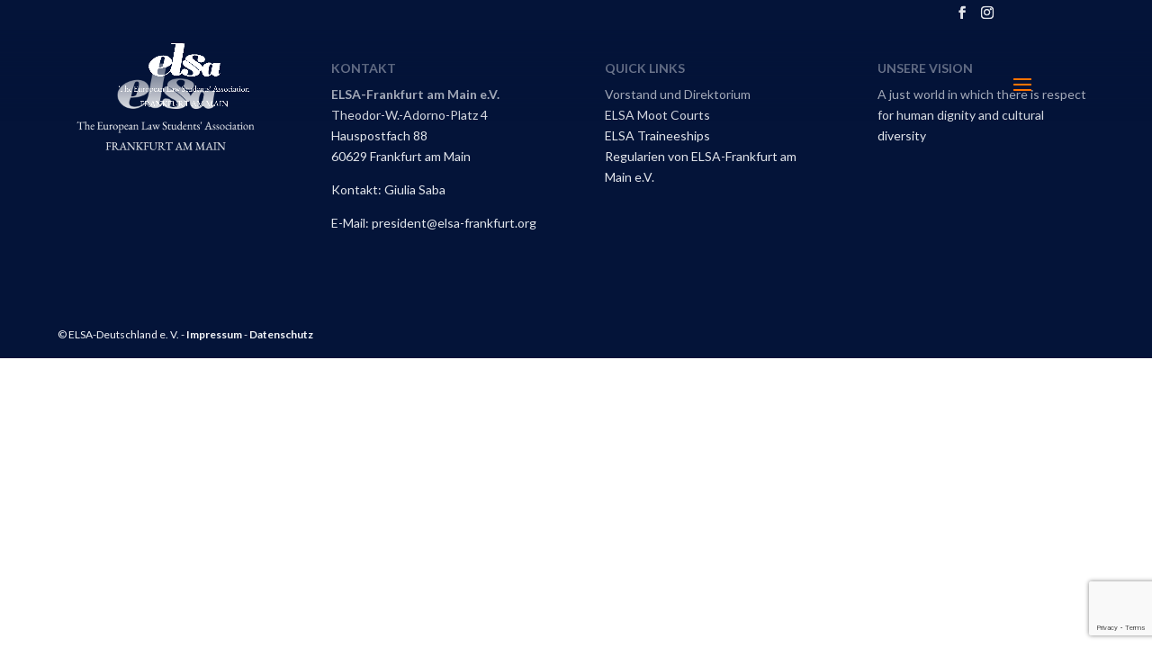

--- FILE ---
content_type: text/html; charset=utf-8
request_url: https://www.google.com/recaptcha/api2/anchor?ar=1&k=6LcSiq8ZAAAAAD88m8YZjc3V7fn4qiNUujbtfdPf&co=aHR0cHM6Ly9lbHNhLWZyYW5rZnVydC5vcmc6NDQz&hl=en&v=N67nZn4AqZkNcbeMu4prBgzg&size=invisible&anchor-ms=20000&execute-ms=30000&cb=bdjpl3hlcf3u
body_size: 48658
content:
<!DOCTYPE HTML><html dir="ltr" lang="en"><head><meta http-equiv="Content-Type" content="text/html; charset=UTF-8">
<meta http-equiv="X-UA-Compatible" content="IE=edge">
<title>reCAPTCHA</title>
<style type="text/css">
/* cyrillic-ext */
@font-face {
  font-family: 'Roboto';
  font-style: normal;
  font-weight: 400;
  font-stretch: 100%;
  src: url(//fonts.gstatic.com/s/roboto/v48/KFO7CnqEu92Fr1ME7kSn66aGLdTylUAMa3GUBHMdazTgWw.woff2) format('woff2');
  unicode-range: U+0460-052F, U+1C80-1C8A, U+20B4, U+2DE0-2DFF, U+A640-A69F, U+FE2E-FE2F;
}
/* cyrillic */
@font-face {
  font-family: 'Roboto';
  font-style: normal;
  font-weight: 400;
  font-stretch: 100%;
  src: url(//fonts.gstatic.com/s/roboto/v48/KFO7CnqEu92Fr1ME7kSn66aGLdTylUAMa3iUBHMdazTgWw.woff2) format('woff2');
  unicode-range: U+0301, U+0400-045F, U+0490-0491, U+04B0-04B1, U+2116;
}
/* greek-ext */
@font-face {
  font-family: 'Roboto';
  font-style: normal;
  font-weight: 400;
  font-stretch: 100%;
  src: url(//fonts.gstatic.com/s/roboto/v48/KFO7CnqEu92Fr1ME7kSn66aGLdTylUAMa3CUBHMdazTgWw.woff2) format('woff2');
  unicode-range: U+1F00-1FFF;
}
/* greek */
@font-face {
  font-family: 'Roboto';
  font-style: normal;
  font-weight: 400;
  font-stretch: 100%;
  src: url(//fonts.gstatic.com/s/roboto/v48/KFO7CnqEu92Fr1ME7kSn66aGLdTylUAMa3-UBHMdazTgWw.woff2) format('woff2');
  unicode-range: U+0370-0377, U+037A-037F, U+0384-038A, U+038C, U+038E-03A1, U+03A3-03FF;
}
/* math */
@font-face {
  font-family: 'Roboto';
  font-style: normal;
  font-weight: 400;
  font-stretch: 100%;
  src: url(//fonts.gstatic.com/s/roboto/v48/KFO7CnqEu92Fr1ME7kSn66aGLdTylUAMawCUBHMdazTgWw.woff2) format('woff2');
  unicode-range: U+0302-0303, U+0305, U+0307-0308, U+0310, U+0312, U+0315, U+031A, U+0326-0327, U+032C, U+032F-0330, U+0332-0333, U+0338, U+033A, U+0346, U+034D, U+0391-03A1, U+03A3-03A9, U+03B1-03C9, U+03D1, U+03D5-03D6, U+03F0-03F1, U+03F4-03F5, U+2016-2017, U+2034-2038, U+203C, U+2040, U+2043, U+2047, U+2050, U+2057, U+205F, U+2070-2071, U+2074-208E, U+2090-209C, U+20D0-20DC, U+20E1, U+20E5-20EF, U+2100-2112, U+2114-2115, U+2117-2121, U+2123-214F, U+2190, U+2192, U+2194-21AE, U+21B0-21E5, U+21F1-21F2, U+21F4-2211, U+2213-2214, U+2216-22FF, U+2308-230B, U+2310, U+2319, U+231C-2321, U+2336-237A, U+237C, U+2395, U+239B-23B7, U+23D0, U+23DC-23E1, U+2474-2475, U+25AF, U+25B3, U+25B7, U+25BD, U+25C1, U+25CA, U+25CC, U+25FB, U+266D-266F, U+27C0-27FF, U+2900-2AFF, U+2B0E-2B11, U+2B30-2B4C, U+2BFE, U+3030, U+FF5B, U+FF5D, U+1D400-1D7FF, U+1EE00-1EEFF;
}
/* symbols */
@font-face {
  font-family: 'Roboto';
  font-style: normal;
  font-weight: 400;
  font-stretch: 100%;
  src: url(//fonts.gstatic.com/s/roboto/v48/KFO7CnqEu92Fr1ME7kSn66aGLdTylUAMaxKUBHMdazTgWw.woff2) format('woff2');
  unicode-range: U+0001-000C, U+000E-001F, U+007F-009F, U+20DD-20E0, U+20E2-20E4, U+2150-218F, U+2190, U+2192, U+2194-2199, U+21AF, U+21E6-21F0, U+21F3, U+2218-2219, U+2299, U+22C4-22C6, U+2300-243F, U+2440-244A, U+2460-24FF, U+25A0-27BF, U+2800-28FF, U+2921-2922, U+2981, U+29BF, U+29EB, U+2B00-2BFF, U+4DC0-4DFF, U+FFF9-FFFB, U+10140-1018E, U+10190-1019C, U+101A0, U+101D0-101FD, U+102E0-102FB, U+10E60-10E7E, U+1D2C0-1D2D3, U+1D2E0-1D37F, U+1F000-1F0FF, U+1F100-1F1AD, U+1F1E6-1F1FF, U+1F30D-1F30F, U+1F315, U+1F31C, U+1F31E, U+1F320-1F32C, U+1F336, U+1F378, U+1F37D, U+1F382, U+1F393-1F39F, U+1F3A7-1F3A8, U+1F3AC-1F3AF, U+1F3C2, U+1F3C4-1F3C6, U+1F3CA-1F3CE, U+1F3D4-1F3E0, U+1F3ED, U+1F3F1-1F3F3, U+1F3F5-1F3F7, U+1F408, U+1F415, U+1F41F, U+1F426, U+1F43F, U+1F441-1F442, U+1F444, U+1F446-1F449, U+1F44C-1F44E, U+1F453, U+1F46A, U+1F47D, U+1F4A3, U+1F4B0, U+1F4B3, U+1F4B9, U+1F4BB, U+1F4BF, U+1F4C8-1F4CB, U+1F4D6, U+1F4DA, U+1F4DF, U+1F4E3-1F4E6, U+1F4EA-1F4ED, U+1F4F7, U+1F4F9-1F4FB, U+1F4FD-1F4FE, U+1F503, U+1F507-1F50B, U+1F50D, U+1F512-1F513, U+1F53E-1F54A, U+1F54F-1F5FA, U+1F610, U+1F650-1F67F, U+1F687, U+1F68D, U+1F691, U+1F694, U+1F698, U+1F6AD, U+1F6B2, U+1F6B9-1F6BA, U+1F6BC, U+1F6C6-1F6CF, U+1F6D3-1F6D7, U+1F6E0-1F6EA, U+1F6F0-1F6F3, U+1F6F7-1F6FC, U+1F700-1F7FF, U+1F800-1F80B, U+1F810-1F847, U+1F850-1F859, U+1F860-1F887, U+1F890-1F8AD, U+1F8B0-1F8BB, U+1F8C0-1F8C1, U+1F900-1F90B, U+1F93B, U+1F946, U+1F984, U+1F996, U+1F9E9, U+1FA00-1FA6F, U+1FA70-1FA7C, U+1FA80-1FA89, U+1FA8F-1FAC6, U+1FACE-1FADC, U+1FADF-1FAE9, U+1FAF0-1FAF8, U+1FB00-1FBFF;
}
/* vietnamese */
@font-face {
  font-family: 'Roboto';
  font-style: normal;
  font-weight: 400;
  font-stretch: 100%;
  src: url(//fonts.gstatic.com/s/roboto/v48/KFO7CnqEu92Fr1ME7kSn66aGLdTylUAMa3OUBHMdazTgWw.woff2) format('woff2');
  unicode-range: U+0102-0103, U+0110-0111, U+0128-0129, U+0168-0169, U+01A0-01A1, U+01AF-01B0, U+0300-0301, U+0303-0304, U+0308-0309, U+0323, U+0329, U+1EA0-1EF9, U+20AB;
}
/* latin-ext */
@font-face {
  font-family: 'Roboto';
  font-style: normal;
  font-weight: 400;
  font-stretch: 100%;
  src: url(//fonts.gstatic.com/s/roboto/v48/KFO7CnqEu92Fr1ME7kSn66aGLdTylUAMa3KUBHMdazTgWw.woff2) format('woff2');
  unicode-range: U+0100-02BA, U+02BD-02C5, U+02C7-02CC, U+02CE-02D7, U+02DD-02FF, U+0304, U+0308, U+0329, U+1D00-1DBF, U+1E00-1E9F, U+1EF2-1EFF, U+2020, U+20A0-20AB, U+20AD-20C0, U+2113, U+2C60-2C7F, U+A720-A7FF;
}
/* latin */
@font-face {
  font-family: 'Roboto';
  font-style: normal;
  font-weight: 400;
  font-stretch: 100%;
  src: url(//fonts.gstatic.com/s/roboto/v48/KFO7CnqEu92Fr1ME7kSn66aGLdTylUAMa3yUBHMdazQ.woff2) format('woff2');
  unicode-range: U+0000-00FF, U+0131, U+0152-0153, U+02BB-02BC, U+02C6, U+02DA, U+02DC, U+0304, U+0308, U+0329, U+2000-206F, U+20AC, U+2122, U+2191, U+2193, U+2212, U+2215, U+FEFF, U+FFFD;
}
/* cyrillic-ext */
@font-face {
  font-family: 'Roboto';
  font-style: normal;
  font-weight: 500;
  font-stretch: 100%;
  src: url(//fonts.gstatic.com/s/roboto/v48/KFO7CnqEu92Fr1ME7kSn66aGLdTylUAMa3GUBHMdazTgWw.woff2) format('woff2');
  unicode-range: U+0460-052F, U+1C80-1C8A, U+20B4, U+2DE0-2DFF, U+A640-A69F, U+FE2E-FE2F;
}
/* cyrillic */
@font-face {
  font-family: 'Roboto';
  font-style: normal;
  font-weight: 500;
  font-stretch: 100%;
  src: url(//fonts.gstatic.com/s/roboto/v48/KFO7CnqEu92Fr1ME7kSn66aGLdTylUAMa3iUBHMdazTgWw.woff2) format('woff2');
  unicode-range: U+0301, U+0400-045F, U+0490-0491, U+04B0-04B1, U+2116;
}
/* greek-ext */
@font-face {
  font-family: 'Roboto';
  font-style: normal;
  font-weight: 500;
  font-stretch: 100%;
  src: url(//fonts.gstatic.com/s/roboto/v48/KFO7CnqEu92Fr1ME7kSn66aGLdTylUAMa3CUBHMdazTgWw.woff2) format('woff2');
  unicode-range: U+1F00-1FFF;
}
/* greek */
@font-face {
  font-family: 'Roboto';
  font-style: normal;
  font-weight: 500;
  font-stretch: 100%;
  src: url(//fonts.gstatic.com/s/roboto/v48/KFO7CnqEu92Fr1ME7kSn66aGLdTylUAMa3-UBHMdazTgWw.woff2) format('woff2');
  unicode-range: U+0370-0377, U+037A-037F, U+0384-038A, U+038C, U+038E-03A1, U+03A3-03FF;
}
/* math */
@font-face {
  font-family: 'Roboto';
  font-style: normal;
  font-weight: 500;
  font-stretch: 100%;
  src: url(//fonts.gstatic.com/s/roboto/v48/KFO7CnqEu92Fr1ME7kSn66aGLdTylUAMawCUBHMdazTgWw.woff2) format('woff2');
  unicode-range: U+0302-0303, U+0305, U+0307-0308, U+0310, U+0312, U+0315, U+031A, U+0326-0327, U+032C, U+032F-0330, U+0332-0333, U+0338, U+033A, U+0346, U+034D, U+0391-03A1, U+03A3-03A9, U+03B1-03C9, U+03D1, U+03D5-03D6, U+03F0-03F1, U+03F4-03F5, U+2016-2017, U+2034-2038, U+203C, U+2040, U+2043, U+2047, U+2050, U+2057, U+205F, U+2070-2071, U+2074-208E, U+2090-209C, U+20D0-20DC, U+20E1, U+20E5-20EF, U+2100-2112, U+2114-2115, U+2117-2121, U+2123-214F, U+2190, U+2192, U+2194-21AE, U+21B0-21E5, U+21F1-21F2, U+21F4-2211, U+2213-2214, U+2216-22FF, U+2308-230B, U+2310, U+2319, U+231C-2321, U+2336-237A, U+237C, U+2395, U+239B-23B7, U+23D0, U+23DC-23E1, U+2474-2475, U+25AF, U+25B3, U+25B7, U+25BD, U+25C1, U+25CA, U+25CC, U+25FB, U+266D-266F, U+27C0-27FF, U+2900-2AFF, U+2B0E-2B11, U+2B30-2B4C, U+2BFE, U+3030, U+FF5B, U+FF5D, U+1D400-1D7FF, U+1EE00-1EEFF;
}
/* symbols */
@font-face {
  font-family: 'Roboto';
  font-style: normal;
  font-weight: 500;
  font-stretch: 100%;
  src: url(//fonts.gstatic.com/s/roboto/v48/KFO7CnqEu92Fr1ME7kSn66aGLdTylUAMaxKUBHMdazTgWw.woff2) format('woff2');
  unicode-range: U+0001-000C, U+000E-001F, U+007F-009F, U+20DD-20E0, U+20E2-20E4, U+2150-218F, U+2190, U+2192, U+2194-2199, U+21AF, U+21E6-21F0, U+21F3, U+2218-2219, U+2299, U+22C4-22C6, U+2300-243F, U+2440-244A, U+2460-24FF, U+25A0-27BF, U+2800-28FF, U+2921-2922, U+2981, U+29BF, U+29EB, U+2B00-2BFF, U+4DC0-4DFF, U+FFF9-FFFB, U+10140-1018E, U+10190-1019C, U+101A0, U+101D0-101FD, U+102E0-102FB, U+10E60-10E7E, U+1D2C0-1D2D3, U+1D2E0-1D37F, U+1F000-1F0FF, U+1F100-1F1AD, U+1F1E6-1F1FF, U+1F30D-1F30F, U+1F315, U+1F31C, U+1F31E, U+1F320-1F32C, U+1F336, U+1F378, U+1F37D, U+1F382, U+1F393-1F39F, U+1F3A7-1F3A8, U+1F3AC-1F3AF, U+1F3C2, U+1F3C4-1F3C6, U+1F3CA-1F3CE, U+1F3D4-1F3E0, U+1F3ED, U+1F3F1-1F3F3, U+1F3F5-1F3F7, U+1F408, U+1F415, U+1F41F, U+1F426, U+1F43F, U+1F441-1F442, U+1F444, U+1F446-1F449, U+1F44C-1F44E, U+1F453, U+1F46A, U+1F47D, U+1F4A3, U+1F4B0, U+1F4B3, U+1F4B9, U+1F4BB, U+1F4BF, U+1F4C8-1F4CB, U+1F4D6, U+1F4DA, U+1F4DF, U+1F4E3-1F4E6, U+1F4EA-1F4ED, U+1F4F7, U+1F4F9-1F4FB, U+1F4FD-1F4FE, U+1F503, U+1F507-1F50B, U+1F50D, U+1F512-1F513, U+1F53E-1F54A, U+1F54F-1F5FA, U+1F610, U+1F650-1F67F, U+1F687, U+1F68D, U+1F691, U+1F694, U+1F698, U+1F6AD, U+1F6B2, U+1F6B9-1F6BA, U+1F6BC, U+1F6C6-1F6CF, U+1F6D3-1F6D7, U+1F6E0-1F6EA, U+1F6F0-1F6F3, U+1F6F7-1F6FC, U+1F700-1F7FF, U+1F800-1F80B, U+1F810-1F847, U+1F850-1F859, U+1F860-1F887, U+1F890-1F8AD, U+1F8B0-1F8BB, U+1F8C0-1F8C1, U+1F900-1F90B, U+1F93B, U+1F946, U+1F984, U+1F996, U+1F9E9, U+1FA00-1FA6F, U+1FA70-1FA7C, U+1FA80-1FA89, U+1FA8F-1FAC6, U+1FACE-1FADC, U+1FADF-1FAE9, U+1FAF0-1FAF8, U+1FB00-1FBFF;
}
/* vietnamese */
@font-face {
  font-family: 'Roboto';
  font-style: normal;
  font-weight: 500;
  font-stretch: 100%;
  src: url(//fonts.gstatic.com/s/roboto/v48/KFO7CnqEu92Fr1ME7kSn66aGLdTylUAMa3OUBHMdazTgWw.woff2) format('woff2');
  unicode-range: U+0102-0103, U+0110-0111, U+0128-0129, U+0168-0169, U+01A0-01A1, U+01AF-01B0, U+0300-0301, U+0303-0304, U+0308-0309, U+0323, U+0329, U+1EA0-1EF9, U+20AB;
}
/* latin-ext */
@font-face {
  font-family: 'Roboto';
  font-style: normal;
  font-weight: 500;
  font-stretch: 100%;
  src: url(//fonts.gstatic.com/s/roboto/v48/KFO7CnqEu92Fr1ME7kSn66aGLdTylUAMa3KUBHMdazTgWw.woff2) format('woff2');
  unicode-range: U+0100-02BA, U+02BD-02C5, U+02C7-02CC, U+02CE-02D7, U+02DD-02FF, U+0304, U+0308, U+0329, U+1D00-1DBF, U+1E00-1E9F, U+1EF2-1EFF, U+2020, U+20A0-20AB, U+20AD-20C0, U+2113, U+2C60-2C7F, U+A720-A7FF;
}
/* latin */
@font-face {
  font-family: 'Roboto';
  font-style: normal;
  font-weight: 500;
  font-stretch: 100%;
  src: url(//fonts.gstatic.com/s/roboto/v48/KFO7CnqEu92Fr1ME7kSn66aGLdTylUAMa3yUBHMdazQ.woff2) format('woff2');
  unicode-range: U+0000-00FF, U+0131, U+0152-0153, U+02BB-02BC, U+02C6, U+02DA, U+02DC, U+0304, U+0308, U+0329, U+2000-206F, U+20AC, U+2122, U+2191, U+2193, U+2212, U+2215, U+FEFF, U+FFFD;
}
/* cyrillic-ext */
@font-face {
  font-family: 'Roboto';
  font-style: normal;
  font-weight: 900;
  font-stretch: 100%;
  src: url(//fonts.gstatic.com/s/roboto/v48/KFO7CnqEu92Fr1ME7kSn66aGLdTylUAMa3GUBHMdazTgWw.woff2) format('woff2');
  unicode-range: U+0460-052F, U+1C80-1C8A, U+20B4, U+2DE0-2DFF, U+A640-A69F, U+FE2E-FE2F;
}
/* cyrillic */
@font-face {
  font-family: 'Roboto';
  font-style: normal;
  font-weight: 900;
  font-stretch: 100%;
  src: url(//fonts.gstatic.com/s/roboto/v48/KFO7CnqEu92Fr1ME7kSn66aGLdTylUAMa3iUBHMdazTgWw.woff2) format('woff2');
  unicode-range: U+0301, U+0400-045F, U+0490-0491, U+04B0-04B1, U+2116;
}
/* greek-ext */
@font-face {
  font-family: 'Roboto';
  font-style: normal;
  font-weight: 900;
  font-stretch: 100%;
  src: url(//fonts.gstatic.com/s/roboto/v48/KFO7CnqEu92Fr1ME7kSn66aGLdTylUAMa3CUBHMdazTgWw.woff2) format('woff2');
  unicode-range: U+1F00-1FFF;
}
/* greek */
@font-face {
  font-family: 'Roboto';
  font-style: normal;
  font-weight: 900;
  font-stretch: 100%;
  src: url(//fonts.gstatic.com/s/roboto/v48/KFO7CnqEu92Fr1ME7kSn66aGLdTylUAMa3-UBHMdazTgWw.woff2) format('woff2');
  unicode-range: U+0370-0377, U+037A-037F, U+0384-038A, U+038C, U+038E-03A1, U+03A3-03FF;
}
/* math */
@font-face {
  font-family: 'Roboto';
  font-style: normal;
  font-weight: 900;
  font-stretch: 100%;
  src: url(//fonts.gstatic.com/s/roboto/v48/KFO7CnqEu92Fr1ME7kSn66aGLdTylUAMawCUBHMdazTgWw.woff2) format('woff2');
  unicode-range: U+0302-0303, U+0305, U+0307-0308, U+0310, U+0312, U+0315, U+031A, U+0326-0327, U+032C, U+032F-0330, U+0332-0333, U+0338, U+033A, U+0346, U+034D, U+0391-03A1, U+03A3-03A9, U+03B1-03C9, U+03D1, U+03D5-03D6, U+03F0-03F1, U+03F4-03F5, U+2016-2017, U+2034-2038, U+203C, U+2040, U+2043, U+2047, U+2050, U+2057, U+205F, U+2070-2071, U+2074-208E, U+2090-209C, U+20D0-20DC, U+20E1, U+20E5-20EF, U+2100-2112, U+2114-2115, U+2117-2121, U+2123-214F, U+2190, U+2192, U+2194-21AE, U+21B0-21E5, U+21F1-21F2, U+21F4-2211, U+2213-2214, U+2216-22FF, U+2308-230B, U+2310, U+2319, U+231C-2321, U+2336-237A, U+237C, U+2395, U+239B-23B7, U+23D0, U+23DC-23E1, U+2474-2475, U+25AF, U+25B3, U+25B7, U+25BD, U+25C1, U+25CA, U+25CC, U+25FB, U+266D-266F, U+27C0-27FF, U+2900-2AFF, U+2B0E-2B11, U+2B30-2B4C, U+2BFE, U+3030, U+FF5B, U+FF5D, U+1D400-1D7FF, U+1EE00-1EEFF;
}
/* symbols */
@font-face {
  font-family: 'Roboto';
  font-style: normal;
  font-weight: 900;
  font-stretch: 100%;
  src: url(//fonts.gstatic.com/s/roboto/v48/KFO7CnqEu92Fr1ME7kSn66aGLdTylUAMaxKUBHMdazTgWw.woff2) format('woff2');
  unicode-range: U+0001-000C, U+000E-001F, U+007F-009F, U+20DD-20E0, U+20E2-20E4, U+2150-218F, U+2190, U+2192, U+2194-2199, U+21AF, U+21E6-21F0, U+21F3, U+2218-2219, U+2299, U+22C4-22C6, U+2300-243F, U+2440-244A, U+2460-24FF, U+25A0-27BF, U+2800-28FF, U+2921-2922, U+2981, U+29BF, U+29EB, U+2B00-2BFF, U+4DC0-4DFF, U+FFF9-FFFB, U+10140-1018E, U+10190-1019C, U+101A0, U+101D0-101FD, U+102E0-102FB, U+10E60-10E7E, U+1D2C0-1D2D3, U+1D2E0-1D37F, U+1F000-1F0FF, U+1F100-1F1AD, U+1F1E6-1F1FF, U+1F30D-1F30F, U+1F315, U+1F31C, U+1F31E, U+1F320-1F32C, U+1F336, U+1F378, U+1F37D, U+1F382, U+1F393-1F39F, U+1F3A7-1F3A8, U+1F3AC-1F3AF, U+1F3C2, U+1F3C4-1F3C6, U+1F3CA-1F3CE, U+1F3D4-1F3E0, U+1F3ED, U+1F3F1-1F3F3, U+1F3F5-1F3F7, U+1F408, U+1F415, U+1F41F, U+1F426, U+1F43F, U+1F441-1F442, U+1F444, U+1F446-1F449, U+1F44C-1F44E, U+1F453, U+1F46A, U+1F47D, U+1F4A3, U+1F4B0, U+1F4B3, U+1F4B9, U+1F4BB, U+1F4BF, U+1F4C8-1F4CB, U+1F4D6, U+1F4DA, U+1F4DF, U+1F4E3-1F4E6, U+1F4EA-1F4ED, U+1F4F7, U+1F4F9-1F4FB, U+1F4FD-1F4FE, U+1F503, U+1F507-1F50B, U+1F50D, U+1F512-1F513, U+1F53E-1F54A, U+1F54F-1F5FA, U+1F610, U+1F650-1F67F, U+1F687, U+1F68D, U+1F691, U+1F694, U+1F698, U+1F6AD, U+1F6B2, U+1F6B9-1F6BA, U+1F6BC, U+1F6C6-1F6CF, U+1F6D3-1F6D7, U+1F6E0-1F6EA, U+1F6F0-1F6F3, U+1F6F7-1F6FC, U+1F700-1F7FF, U+1F800-1F80B, U+1F810-1F847, U+1F850-1F859, U+1F860-1F887, U+1F890-1F8AD, U+1F8B0-1F8BB, U+1F8C0-1F8C1, U+1F900-1F90B, U+1F93B, U+1F946, U+1F984, U+1F996, U+1F9E9, U+1FA00-1FA6F, U+1FA70-1FA7C, U+1FA80-1FA89, U+1FA8F-1FAC6, U+1FACE-1FADC, U+1FADF-1FAE9, U+1FAF0-1FAF8, U+1FB00-1FBFF;
}
/* vietnamese */
@font-face {
  font-family: 'Roboto';
  font-style: normal;
  font-weight: 900;
  font-stretch: 100%;
  src: url(//fonts.gstatic.com/s/roboto/v48/KFO7CnqEu92Fr1ME7kSn66aGLdTylUAMa3OUBHMdazTgWw.woff2) format('woff2');
  unicode-range: U+0102-0103, U+0110-0111, U+0128-0129, U+0168-0169, U+01A0-01A1, U+01AF-01B0, U+0300-0301, U+0303-0304, U+0308-0309, U+0323, U+0329, U+1EA0-1EF9, U+20AB;
}
/* latin-ext */
@font-face {
  font-family: 'Roboto';
  font-style: normal;
  font-weight: 900;
  font-stretch: 100%;
  src: url(//fonts.gstatic.com/s/roboto/v48/KFO7CnqEu92Fr1ME7kSn66aGLdTylUAMa3KUBHMdazTgWw.woff2) format('woff2');
  unicode-range: U+0100-02BA, U+02BD-02C5, U+02C7-02CC, U+02CE-02D7, U+02DD-02FF, U+0304, U+0308, U+0329, U+1D00-1DBF, U+1E00-1E9F, U+1EF2-1EFF, U+2020, U+20A0-20AB, U+20AD-20C0, U+2113, U+2C60-2C7F, U+A720-A7FF;
}
/* latin */
@font-face {
  font-family: 'Roboto';
  font-style: normal;
  font-weight: 900;
  font-stretch: 100%;
  src: url(//fonts.gstatic.com/s/roboto/v48/KFO7CnqEu92Fr1ME7kSn66aGLdTylUAMa3yUBHMdazQ.woff2) format('woff2');
  unicode-range: U+0000-00FF, U+0131, U+0152-0153, U+02BB-02BC, U+02C6, U+02DA, U+02DC, U+0304, U+0308, U+0329, U+2000-206F, U+20AC, U+2122, U+2191, U+2193, U+2212, U+2215, U+FEFF, U+FFFD;
}

</style>
<link rel="stylesheet" type="text/css" href="https://www.gstatic.com/recaptcha/releases/N67nZn4AqZkNcbeMu4prBgzg/styles__ltr.css">
<script nonce="1CbticnWIfnuc6hczG7JgA" type="text/javascript">window['__recaptcha_api'] = 'https://www.google.com/recaptcha/api2/';</script>
<script type="text/javascript" src="https://www.gstatic.com/recaptcha/releases/N67nZn4AqZkNcbeMu4prBgzg/recaptcha__en.js" nonce="1CbticnWIfnuc6hczG7JgA">
      
    </script></head>
<body><div id="rc-anchor-alert" class="rc-anchor-alert"></div>
<input type="hidden" id="recaptcha-token" value="[base64]">
<script type="text/javascript" nonce="1CbticnWIfnuc6hczG7JgA">
      recaptcha.anchor.Main.init("[\x22ainput\x22,[\x22bgdata\x22,\x22\x22,\[base64]/[base64]/[base64]/[base64]/[base64]/[base64]/KGcoTywyNTMsTy5PKSxVRyhPLEMpKTpnKE8sMjUzLEMpLE8pKSxsKSksTykpfSxieT1mdW5jdGlvbihDLE8sdSxsKXtmb3IobD0odT1SKEMpLDApO08+MDtPLS0pbD1sPDw4fFooQyk7ZyhDLHUsbCl9LFVHPWZ1bmN0aW9uKEMsTyl7Qy5pLmxlbmd0aD4xMDQ/[base64]/[base64]/[base64]/[base64]/[base64]/[base64]/[base64]\\u003d\x22,\[base64]\x22,\x22TxNPNcKLwqDDqGgdaHA/wpw8OmbDjmHCnClWacO6w7MLw4PCuH3DoGDCpzXDslrCjCfDl8KHScKcViAAw4AICShpw4Y7w74BN8K1LgELbUU1Ig8Xwr7Cq1DDjwrClMOcw6Evwp4cw6zDisK9w4dsRMOqwrvDu8OEODTCnmbDrMKfwqA8wpYkw4Q/MV7CtWBzw50OfzrCosOpEsOXYnnCul4IIMOawqgRdW84DcODw4bCqDUvwobDm8KWw4vDjMOvHRtWXsK4wrzCssOhdD/Cg8Ocw7nChCfCgsOywqHCtsKVwphVPj3CrMKGUcOAUCLCq8K4wonClj8cwonDl1wHwqrCsww4wq/CoMKlwohcw6QVwonDo8KdSsOGwqfDqidDw4Eqwr9Fw6jDqcKtw7YHw7JjLsOwJCzDhU/DosOow5kBw7gQw5kCw4ofSgZFA8KHGMKbwpUNIF7DpyXDo8OVQ0wlEsK+PmZmw4sMw5HDicOqw7/Cg8K0BMK/dMOKX0zDrcK2J8KSw6LCncOSI8OfwqXCl3vDg2/DrT3DgCo5LsKyB8O1Xy3DgcKLEGYbw4zChxTCjmkHwoXDvMKcw6gwwq3CuMOFA8KKNMKvOMOGwrMUET7CqUF9Yg7CtcOsahESBcKDwosqwpklQcOCw5pXw712woJTVcO3EcK8w7NEfzZuw6lHwoHCucOPccOjZRbCnsOUw5d3w7/DjcKPU8Otw5PDq8OMwrQ+w77Ck8OVBEXDomwzwqPDtsOHZ2JGWcOYC2jDi8KewqhFw5HDjMOTwq08wqTDtEJow7Fgwp0/wqsaXwTCiWnCgErClFzCo8OidELChV9RbsK6UiPCjsOlw5oJDBNbYXloPMOUw7DCjsO8LnjDmQQPGn8MYHLClSNLUhQ/XQUse8KUPn3Dt8O3IMKvwp/[base64]/DuR/CqF8yFWTDq8K2OcONcS/DrGtQKcKVwrRsMgnCgCxLw5prw6DCncO5wqlpXWzCpiXCvSg4w63Dkj0fwoXDm19Iwp/[base64]/Py0UfzIfw47CqXV4w4/[base64]/Cq3HDtRbDlTMmd1/[base64]/DjMKIUMOlBVVAByEFwohje1pdEcK+RsKMwqXDs8Kbw4QYScKKTsKlGwFQK8K8w4HDt1/DmlzCvnHCt1FvG8KCY8OTw54Ew5AmwrQ2GybCgMKmZArDg8KIb8Khw5lqw61iAMKuwoXCsMOXwpTDhw/DlsOSw7XCvsKseT/Ct2o/[base64]/[base64]/DonAmL8OtwpMTw7PCilPCtUvDkzYqwo1ZTHbCtHbCtgAqwr/CncOJeCUhwq1iERrDhsOBw4rDhEDDjGXCvzXCjsOrw7xqw6IIwqDCpm7CoMORJMOGw4xNbXsVwrwMwpQKDAtzQ8Kqw7xwwprDpxcBwpbCjlrCu3/Dv00+wrbCjMKCw5vCkA4ywpRqw5JvNMONwrLClsO5wpTCpcKpaUMZw6HCt8K4by/Dj8Ogw5RSw5nDpsKDw6xTcErDpcKiPgvChcK3wrN8VR1Rw7p7G8O3w4fDi8O6KnIJwrwyVsO4w6BzJgBuw5BpLWvDlcKhISHDlGNuXcOdwrTCtMOXw5LDv8Odw7NZworDh8KUwqwRw4rDncOtw53Ci8KrX01mwpvCpcOXw7DDrR47EQFWw7HDjcKKGn/Dj1LDvsOyU3rCosOdecKhwqTDvMKPw7zCu8KPwqtRw6YPwopmw6bDllDCkW7DilLDncKEw5zDhQx9wqoHR8OjPcKeNcKlwpnDncKJVMK8wrNbGm0+BcKaM8Oow4haw6VjJsKQw6MOXBUBw7JXZMO3wpU4w7rCtmN5PEDCpsOVwp/[base64]/DpsKXfWDDqMKbwoYoL0nDiELCksKHwo3Crhcgwo3CtSrCpMOpw4g7wpEAw5fDvksbBMKHw5DDiTcnKMKcWMOrAE3DtMKoSG/Cv8KZw4VowqUkJ0LCn8OfwpF8bMOxwoIJXcOhc8OpPMOmKxJ2w7I1w4Ibw7nDjjjDkkrCkcKcwp3DsMKhacOVwrTCpkrDjMOkX8KEd1czSAA0JsOEw5zDnAEDw7nCu1nCsxHDnAtrwqLDlsKfw69MOXYmw5XCj1zDk8KWOUMpw4sab8KFwqcpwqJmw5PDok/[base64]/[base64]/w78lwp1Pw4Rhw4JdwpDCuMOxwqPDv8OZHcKmwo1hw5LCpy4sWsORIsKVw5DDhMKnwpnDnMKDesKzw7HCujViwrJmwrNxVw3Dr3rDvAYmWhwGwpFxH8OhP8KOwqZISMKhC8OQICYVw6zCi8KNw73Ck2/DmCzCiUN5w7ANwp5JwojDknZ+wqzDhRkxIMOGwo1QwovDtsK4w6Aew5EABcKAA2/DiGUKGsK+BGAGwrjCnMK8PsOKDSEkw79wO8KJBMK6wrc3w5zCkMKFcQ00wrRnwoXCpVPCkcOmVsK6PinDlMKmw5luwqFBw5/Dhn/CnXlowolEdTjDiiorI8OGwqzDjHMRw6zCsMKMa2oXw4HCrsOVw67DvMOichJFwpIPwp7CpDw5SCPDnRPCscO3wqnCqSt1CMKrPMOmwpfDoF7CsnrCh8KiM1UAw5FpFm3CmMKVWsO5w7rDpkLCp8KEw4QJaWRMw5HCrcO4wo89w7vDo0/[base64]/wodFecOqZcKhwr/DvUjCkA0fEcOmwrPDiEIvdMKgLsOoX1EBw5zDscOwP0fDnsKnw4AlXjbCmcOsw5tST8KAdgXDp3xFwo1swrHDp8O0ecO7woDCisKrwqXCvFh8w6TClsK2GxTDoMOXw4VWOMKHLhk1DsK+XMO/w6LDj0ogZcOQZsOVwp7CggPCp8OyOMOrIgHCj8KsBMOGw4cPV3sQb8KzZMOqw7DDpcOww65DccOyVMObw6VMw4LDosKTEGTDozgUwqRpAV1bw4DDrH3Ds8KQZAFzwoddSQrDv8OVw7/[base64]/CglbDvkUcExfDisOUUFHCqSfDgMKYKzDCrcKyw6vCucKmAltSe39UCsKbw5cqKi3Cm2B5w4/[base64]/DqMKuPR9vw4bCvXluwrjDmnvCiAvDqkLCtQFWwr3DvsKewrPCqMOcwr8IbcK1YMOQTsKAN3LCoMK/[base64]/[base64]/[base64]/CjgvCpcK/[base64]/DoSnCngTDn2V4w6nDmcK4RMOww7/DtsK9wprDqsK1wqzDpcOrw77DnMOgMUxKU2IowqDCjDJEdsKPHMOZM8KTwrM6worDggp1wo4mwqNbw411a1V2w54cCCttXsKzeMOhGnFww4TDtsOswqjDmz0SdcOseTvCqMOcHMKaW3HDscOzwqwpEcKYY8KtwqEoVMO2U8KXw68Ww798wrLDj8OIw4/CjBHDlcK6w4puAsKIOMOHTcKAVWvDscOeUwdkcw0Lw61vwq/DvcOawrgHwoTCvzIyw7jCncOcwozDlcOywpXCmsKiHcKHCMOya14/dMO5HsKUSsKIw7gowohbbyE3X8K+w5gVUcOVw6LDocO+w5AvHTfCscOsJMONwrLDoEXDgTQXwoklwrp1w6oJBMOAB8Kew7s+TE/DuWzCuVLCmsOiERd/TD0zw6rDs2VCDcKCwpJ4wrgBwp3DshDDqMO3LsKFRMKuAMOfwpQlwrAGcUULPFliwpgWw7oGw6cSQiTDosO0WsOMw5AGwqvClMKKw63CrlFNwpzCh8KaCMOuw5LChsKfUGXCpVXDt8KgwqfDo8KVYMO1GCbCrcKowpPDnBrCuMKvMxLCnMOLc0Ybw7wxw6jDqV/DuXDDi8KXw5QfDEfDs1TCrsKwYMOfd8OST8OaRwvDhHpPwod6YcOqNjdXXQxPwqTCnMK4IHXCnsONw6TDk8OBVFg/[base64]/w7l0AMK1eAc4w4oTw5DCs33Ds8KFw5Mywr/[base64]/w5kpD8ObV8K5wo4xMcK3wrDDjcKremvDq3XDnQUCw7APCF47EEfDr3XClcKrDS1gw6cqwr9Nw7HDncKWw58vFsKmw5tnwrEWwrfCvE/DgVjCmsKNw5HDuXrCu8OCwo3ChS3Ch8OjVMKjDAHCnWjDkVfDscKSG1tHwqXDvMO4w7FOcC9Yw4nDlyPDg8KhUWLCvsOEw4zCoMKewqnCpsKDwrEKwovCiUfClA3Cq1nDrsKeC0nCkcKrKsKtfsOEK39Tw7DCq0fDkCEHw6/CtsOYwr4MFsKAO3NUWcKfwoI4wqLClsONFMKxVDxAwovDvkvDi1IFCjjDncOHwow9woBTwrTCinTCtMOjPMOHwqA/FMOiA8KuwqLDuEs+fsO7RkPCuCHDmiwcbsOHw4TDkTgHWMKQwqtOA8ORbDbDo8KZeMKlZsOcOR7CpsOBOcOqNX0uVjfCgMKSHMOFwohnFTVKw5siBcO6w4/DrMK1L8OYwqMANFXDjhXDhGt5dcKsAcOlw6PDlgnDkMKTKcKHDlbCrcO9OB4xZmLDmSTDkMK/wrbDjDDDuh9Dw7hwIh4JFANgUcK7w7LDshnCohPDjMO0w5EuwqgowphYXcKFb8Kxw6tEAj0baWHDvkg1a8OIwpB/w6vCrsKjcsKTwoPChcOlworCjsO5CsKdwrNMeMOfwp/DoMOEw6/[base64]/CoMKSwr/[base64]/[base64]/[base64]/DqArDi0DDrcK3CSHCs8KsYMOQd8K4ccK/QgPDh8OawpAdwrDCgytPGiXCvcKiwqApF8K/[base64]/fHUzBsOZE8OmwrXCm1LDgMKsbUXDqMOgDwXDusOADhYdwoJJwosIwp/Cnn/DqsOiw7cQW8OTP8O/G8K9e8ODacO0ZsK1CcKRwrc0wog+wpY4wqhbRMK7RV/ClsKyRi0kbTUoRsOrQcKsW8KFw49KZk7ConXDsHvDv8Onw4ZqR0vDgsOhwr/[base64]/CsXrCu2nCkVfCqGbDkMO3w7bDmsKNeHxEwrp/wqDDjUTCusKnwrvCjxBbJQHDn8OnQFYABMKbVjURwoTDrjzCkcKCS0jCocOlDsOYw5HClsOEw5LDk8KjwqzCgUREwr0uIsKpw68VwpxTwrnCkUPDpcOldirCiMOObnHDgcO6SnJiK8ORR8KrwoTCh8Oqw7DDgHEcMHPDlsKhwrhEw4/DmFjCmcKJw4rDvMOVwosPw7vDvsK4bA/Drlt5Iz7DgCx3w5h9AF3DsRfCvsKveRHCpMKYwoY3cj0dK8OxL8KKw5vChsK5wpXClHM1VmDChsOeNcKhwokEY1rCvcOHwr3DnwdseArDosKaBMKPwprDjhxqwpUfw5/[base64]/[base64]/Cs8KjwogDwr9QeWp3w63Dl3Vkwo58w4/DhysoGjhfw6dYwrXCnWRGw6tuwrTCrQ3DvcKDSMO+wpTDusK3UsOOw683c8KowpwCwoobwqTDpMO/OS8yw6jChsKGwpkvw4DDuAPDhsKXEjvDhRlpwpzDlMKTw7Rbw5ZoasK5Qzp3GGAResKONMKyw65TagHCkcOsVknCv8OHwqjDvcKbw6MiQ8O9M8ObDcO/ZEU0w4YwPSHCs8KZw6MNw5g7fA1OwoDDuhXDg8ONw6J1wq9UT8OMC8KRwos5w7Amw4DDszjDhcK+CghFwpXDnTfChl3ChkDDuW/DtQvCpMOOwqtEfcOsUH9of8KOVMOBMTVALDnCjCzDm8KPw7HCmhd+woMbSGY4w6AGwpJRwojDgEjDj1FLw7MPWSvCucKuw4bDm8OebVFHRcKVGD0Ow513LcK7RcOqOsKEwppgw6DDt8Kvw5VRw49/X8KEw6rCuWHDojBuw7jCicOIE8K0wrtEFknCqDnCiMKOAMOWG8KjPSfCgFV9N8Kaw6PCpsOIwqFVw7/Dp8KaecKLNEo+HcKgP3dyTFDDgsOCw4Icw6fDvQrCrMOff8KQw7RBZsK1w6vDk8K5YHPCj1jCssK8d8O+w5zCrAHCpCcuB8KKD8KYwoPCrxDDlcKcwpvCjsKywpxMKGfCn8KCOkw/[base64]/ClsKvY8O+wpBGABDDvsOkSwtAw44nbsOswpjDmWfDkVLCk8OaQlTDrsOawrTDscO8MjHCmsOgw6FbYGjCiMOjwo1+wqDDk19HZiPCgh3Cv8OIKg/[base64]/[base64]/CmsORw5bCg8O7Ik0qw7FDLcKWw5fDhkrCusOhw78wwpk7RcOTFMKeR23DpcK5woLDvk5oQiQmw4UbUcKxw7TCi8O5e0xUw4ZWOcOfcEfCv8Kswpt0O8OYc1nCkcKrBsKeGV0IZ8KzOSw0AAsRwqrDpcOdN8OXw493WwTDoE3CgcK/RSw1wq8aJsOUBRXDs8KwfRZrw4zDmcKTDmF1KcKTwqxROSVXK8KcXHLCiVXDsjRcfWjDpiQvw4pDw7whdThTB13DtsKhw7ZNMcK7FQgQd8KQZU0cwqkPwojCk2EbBTXDvjnDgMOeNMKGwo/[base64]/CiyRLwqx/QHTDuDzCjinCsMOzEcKoC3XCvsO+wrzDiXh8w63Cu8OjwrLCosOTWMKrJ3dTOMKkw6JFOgjCuUfCv3PDtMO7K38nwptqdwZ2ZMKnwo7Cq8ODakrDjTMtXCoxNHvChmQIMyDDrV3DrRpVN23CkMO0woDDmsKHwrXCi0ZSw4zCo8Kcw50aAMOof8Kgw4EBw5Zcw6/[base64]/DuHHCmsKyGMKdwpnDm8KATMKxw6Yuw6I0w4pCDcKxwqZIwrw7cVrCpVPDnsKEUsOPwofDn07CvVdmcHTDuMO7w7bDucOzwqnCnsOUwpzCsjjCgmlhwo9Kw4PDuMKzwr/DnsOxwonCjlHDm8ONMkh9RANlw4LCpR/Dj8K0TsOYBcOAw5/ClcK3JcKkw5/CqFXDisOEZ8OXMw3Dp34ewrotwoB/[base64]/w4DDnMOtw6ANH3zDhmDCtxsRw7YLw71jw5TDjlk3wrEhcMKiUMKAwpvClgldcsKPEsOPwp5Ow6pQw6AQw5jDqX8Cwq0rHjtAD8OMTsOfwo/Di3ASRMOiE3BcNEYOCDEHwr3CvcOuw7YNw4xXUG4ZZcK4wrA2wqoEw5/CnCkGwq/[base64]/dhhrwqDCvcKvwqpwIWPDqB3CsnMYJwRowpLDhsK/woHCvcOvCMKHw57CiVcSCcO/w6tawrHDncKWGCHDvcOUw6DCunZYw5PCjBZBwrsresKCw6YdWcOZaMKJd8OaB8OKw4bDqUfCs8OsD2kQJkbDlcOCUcKHH3s8Hj8sw4x0woZhbsOfw68lalFTDMONXcO0w77DoG/CssO0wqHCqSvDgTXDvsKZJsKtwolvA8KTb8OqaBDClcOBwp/Dqz1Awq3DiMK0AT3Dv8KzwpPCkRTDrsK5ZGoCw6xEJ8Okwrk5w5fDtBnDqjMCU8OmwoYFE8KKZVTCgDJLw7XCgcOZP8Krwo/CiU/CucOfRTLCki/CoMKkTcOMVsK6wqfDh8KffMK3wpfCiMOyw4XCiBPCssK2EWEMaUzCmhV/wp5vwqoSw7/CvmR1FsKlc8KrPMOzwpIhZMOqwrzChcKQDQLDv8KXw6ECN8K8e1NlwqxoAsOAahkAcEEswrw4SREZQ8ONR8K2esO7wonCoMOxw4J/wp1qW8Oow7BBRHlBwqnDrElFHcOVSh9TwprCpcOVw7k6wonDncKnRsOWwrfCuizCscOPEsOhw4/Ck0zClQfCrMOFwpM5w5PDgmXCj8KPSMOEOjvDqMKCEsOnGsOOw70mw4xAw4tffmLCqWzChAjCmsKvU2s0VRTCsnR3w6ogaFnChMKjZl8UGcOtwrNIw6nCtRzDrcKlw4Mow7jDqMORw4lHNcOIwp17w4/DuMOqa2TCuBzDq8ODwo9LVQ/CvMODNVTDlcOaa8KITiMYKcKTw5HDtsK1cw7DpcOIwo0Cf2nDlMKzIgvCusKcfybDv8OEwohjwoDCl1TDkxkCw642BMKvwpJBw6I5H8KgUBUtRnNnSMOmFT0EasK1wp4GWmDDuAXCl1sGFRQ7w7PCnMKKZsKzw5hqMMKPwqlxdTjDkW7CtGhMwpg8w6bCkTHCocKqw7/[base64]/SBx7w6DCq1PDtGzCocK8wqPDtgB2w44DLibCuU3DncOIwoJAMSAEAQfDiX/ChQHCmsKvdMKjwrbCrXQnwoLCo8KWV8KeM8ObwpVdCsOGQn4JD8KBw4FtOHxvO8OawoBmTEkUw7bDpBRFw7fDvMKWS8KIcVHCpk8bVD3Dk1l4IMONfMKkccOQw63Cu8OBNS8tcMKXUg3CksK3wpprTW46a8K3HS9MwqjDi8ObSsK2GMOVw7zCqMOxDcK/a8Khw4XCjMOXwrVNw4PChXcSZAZBScKpQ8KmSnPDlcO4w64BAHwww57CjMKkacK1LErClMOAcUVcwrYvcMOSA8K+wp12w5gLc8Olw5xrwoEdwpnDhcO2DgQdRsOVbTDDpFnCjcOrwpZiwr4IwrUXw67DssObw7HCtmLCqSnDvcOiVsK/MztfGE/DqhHDvcKVM3VyPDNKB1TCqylRRE8Qw7vCq8KYLMKyPRExw4DClHrDhSDCp8Ojw6fCuxwwR8OpwpIIWsK9EQrCoHrDtMKHwrhRwprDhFDDtcKJakNcw73Dq8OAS8OeHsOGwrrDm1TCq0wyS07ChcOPwrrDlcKEN1jDscOdwr/Ch0VUR0TCvMOPBsKnBU/Dp8OUHsOhJELDrMOhAcKKRy/[base64]/wpbCn8OiwrTDohotwpHCj8Oyw57CnAoFfHBZwoXDg0hZwoxcTMKhBsOyBw8tw4HDg8KEekhvIyDCicOCAyTCocOfexVOYCUGwoRaNnnDjcKyR8Kiwo18wrrDs8K7fwjCjDB4awdAJcKDw4zCgUPDtMOhw6E3c2VLwoVlIsKCd8OtwqlNQ3g6RsKtwow7NltyYg/Dl1nDn8OrOMOCw7YYw7s3W8OOwpppNcOlwq45NgvCicKXbMOGw6DDpMOiwqzDkRDCr8O5woxKO8OxC8OJYh7DnCzCjsKYahLCicKyKcOKLkjDk8OmCxg/w5jDvcKQJsKDJ0LCvQPDq8K1wpHDgxkvYUoNwpwuwp4Iw7TCk1vDj8KQwpTCmzw/GhE/woAELi87YS7CtMORLcOwG211Wh7Dq8KcJHfDrMKIa27DtMOeO8ORwoM9wrImCgnChMKuwpHCocOCw4XDisO4w7DCtMO2wp3CgMOIdsKVMSDDkDHCp8OeYsOKwoovb3lnNyPDsR8fazjCrSgjw6kYWlZMKsKEwp7DoMOewrvCpW/CtlnCg3h1RcOIecOtwqpTOnnCn11Dw4AqwoPCt2RPwqXCkR7DtHIddAvDriLDiDd5w4ApWsKyN8OSOETDpMOPwqLCk8KdwqzDlMOiBcOxRsO7wptswrHDpcKawpFZwrPCscKMImjDtidqwovCjD7Cj1DDl8Ksw6Jrw7fCj27CilhdEcOiwq/[base64]/CmWPCnMK2wqIZw6vDunvCtVBLwqUkw7bDnDIjw54Pw4vCjlnCnXZSa04GUCpZwr/CksOZAMK7fhgpR8O9wp/CuMOjw4HCicOfwqIBIn7DjxFDw7gpWsOdwr3ChVTCh8KXw7sUwovCqcKRYjnCmcKow6rDu0k7EHfCqMOnwrh1JFNCLsOww6LClMODOlQfwojCq8OJw4jCt8KLwoQdIMOfdcOow5cSw4zCu3ttT3kzG8OgGU/Cj8O+LXUvw4bCusK8w7p4Dg7Cqh3CocO1EsOmajfCsBRGw44DEWTDvsOXUMKVP0lzfcKWHER7wpcYw7LCtsOKSy/Ch3Vmw6XDtsO+w6MEwrLDu8ODwoDDrmPDnQxPwrbCj8OwwoE/LWZ+w7FCw60Rw53ClE91dm/ClxPDsRBUJFI9DcKpdTwHw5hhNVYgSx/DkQA+wofDnsOCw5gyFibDq2Ucwq0Ew7rCuQ5Sf8K7MCxSwrRnE8Oqw5ESw73DkFUjwo/CnsOvFCXDmyTDlHNqwr8dD8K1w4cYwqXCtMOzw5bChWRGYcOCDcOzOyPCkwzDocOVwptlQcO7w4w/TcOWw71vwo5iCcK2L3TDl3DCkMKsCC4Mw5AjGi/[base64]/[base64]/FEp+w7/ClzITd8ODXMKGDsOYEEEELsKfOxd/wqElwocaSMKEwpvClsKHS8ORw4zDoH4rCnnCp1rDhsKnYh7DqsO5cit/[base64]/[base64]/ClMOMwrl+w47DqGfDp3PCh8OkacOTw5A/w5YSek7Cr13Dqw9OfTLDq2LDtMK+XTHCl3ZDw5XCtcOhw5HCvElpw5lhDn/CgQh/w7bDtMOPUsKpOX4qJUPDoy3CrsOnwqfDl8O6wpPDosOiwqhAw63CmsOYexkwwrBBwrrCn1DDlMOhw65SF8Oyw4kUKsK2w4N4w44KLnPDiMKgIsOkesOzwrnDicOUwpsgQkB9w5/DrD0af1TCp8K0I042w4nDicKEwqdGU8KvBD5BQsONXcO3wpnDk8OsJcKOwqXCtMKrc8KKYcKxGgscw7MEWxYnb8O0OWJreCHCj8KZw7lWf1N1I8Kqw6vCgioHLx1dHMKvw57CgMK3wozDmsKqVMO3w4/DhcOIYHvCgcO9w5nCmsKowoZ1XsObwrzCrknDpxXCicObw6LDrCTDgloJLV0/w74DKcOMIMKNw4xKwrcLwpbCicOBw5guwrLDi04Hwq0Me8KuPDPClidbw65XwqpsQhrDphIjwpcSbcKTwpAEFsOHwowPw6NlNsKBWS8JK8KZPMKMa1l+w7JbOkjDkcKIFcKqw4jCnRvDmknDi8OBw4jDqHRydMOAw6HCtcKJT8OSwqlhwq/Du8OUAMK8VcOQw6DDu8KqP2oxwrkoKcKNRMO3wrPDuMOnEyRdWsKLScOcw7kGwpLDgMOdPsK/[base64]/CmmXClcOPIsKhw4wqbcKrGwTDgcKfw4TDr0bDumDDr0kRwrvCtl/Dg8OhWsO/ThJwBy3CnMK3woY/w5xuw7diw4nDnsKHNsKsbMKiw7F+aA5dCMOdU3prwo8nMRM0w5gxwr82ZgYdEz1fwqHDnXzDgnDDvMOmwrM5wprDgx/Dh8O4VHXDpB98wpDCrh1DYDXCgSJXw6bDshkEw5TDp8Kqw6vCoBjDvjrDmCZ1OUcvw5fCjmUuw4TClcOww5jDtV8mwqoAFRHClTJowrjDkcOOASnCjcOISBbCpzLCtcO3w6bCnMKdwq/[base64]/Dm8KiVsK9J8KLQ8KVKcKxMcKlfx55RTvCk1vCvsOuSyDCicKIw7HChsOFw4LCuhHCkiIGw4HCtgQ2Gg3CqGYmw4PDvX3DiTQCfRXDkC0mKcKUw5ZkP1DCs8KjJMO4wrLDksK/[base64]/CuBAmwo/[base64]/DncOOb0EkC8OGe1sLw6bCqcOLdCUiw4IWwrXCosKZfFc1C8KXwqgKP8KcNnZyw6DDpcOrw4N0S8OtPsKEwoQzwq4wcMOQwpg5woPCm8OUImTCiMK8w6w1woZAw4nCgMK0d0lnRMKOIcKtDSjDhyHDqcOnw7ZbwpZ7w4LCnkonMCvCrMKzwoTDo8K/w6XCpwEzAF09w7Inw5TCkWhdKGPCglfDvsO0w4TDtSzCsMO5FWzCsMK4Q1HDr8OEw4kLWsO0w7DCkGPDmsOmPsKgKsOMw5/DrUXCl8KRXMOgwq/DswlewpNlVMOXw4jDmUAuw4EIw6LCuhnDjDICwpnCk3bDngEVH8KgI0/[base64]/CrcOhCsOjQzjCtsKWwowAw5U/RsOJa1DDlETDtsOgw5ZRAMKJYXgWw7HCisO2w4dhw5bDrcKAecOQFgl7w5pyZV0HwotVwpTDiQDDjQ/[base64]/[base64]/w6wlwq0HwqPCtcKGw7dJQWkNN8OJZXYUwow0IMKBGj3Dq8Oaw4Now6LDu8O8UsKnwpHCh3fCrX1pwr/Dv8Ofw6PDnVLDqMORwrTCj8O6UMKbFsKwMsKBwqbDsMO5O8KPw7vCp8OpwpVgYjvDsWTDkEB0w5JLXcOTwrxUE8Oow48LNcKcBMOIwqwAw7hAYA/CssKWeijCsirCuhDDm8K2EcKHwqlQwp7CmgpWLEwww4d7w7Z8McK5I0HDqTQ/fXHDr8OqwpwkaMK+N8OnwpAabcOhw7N3SXccwoTCisKNB0TDvsOmwrXDnMKQdwRKw7RHHh9+LV7DsjNPf0dHwpLCnBUlMm0PesOHw7zDmcK/worDnSBzMijCocK4BMKiRsOiworCqmQOw78vKVvCmHVjwr7CinlFwr/[base64]/DnDwjVMOLHcKJw53CknIfwqfDpQ45OHPCnGI1wo8Tw4TDgDFFw6sqbzXDjMKQwprCsSnDrsOvwrdfRsOjb8Kvcj8OwqDDnADCqcKcQjhGRDBrZCbCsDcnQ2IYw5ghcT4DecKswpEVwpXCgsOww6fDkcOcJQAtw5jDg8O7Thsfw67DjkUhdcKXNStPbQ/DmsOTw5jCmMOZc8OXLGIjwpYBXRvChcKzY2/CtMOcMMKOdyrCtsKBKlcrYMO6WETCiMOmQsKbwofCqDlgwr/[base64]/CqmgGw51Ew7bDnH4JYWDCh8OFwpxHMsO0w4XDlHjDksKlwrrDosOiQMO/w67CsBwXwrxfA8Kww6rDncO9A3Udwo3DuHLCgMOvOTPDlsODwovDmcObwo/DoSTDhcOew67DnW5EO1oKVxw2DsOpFW8YTSZyNSjCnBvDjgBWwo3DgQIANMOtwoEQwrDCsUbDhAzDoMKGwptOA3YDU8O+Wx7CvsOzAz7DnMOAwo53wrA1OsOpw5dhA8KrWDQ7bMKZwoTCsh9Fw7bCmTXDkmPCmV/DqcOPwql4w63CkwfDhCp8w6cAwoDDpMKkwos/bHLDtMK3cidWb39Bwp4zO3/Co8OUA8OBOGFTwr9hwrxrCMKcSMOTw6nDnsKDw7jDgx0sQsKcBnvCnDhFEgsewodkXnUpUsKSK1FGUEB/[base64]/f0DCrHx0w41gw6MzwrvDjA0QFi7DtcO3woFew6LDlcKTwoQ8TVE8wojDqcKxw4jDlMOFwoZMdsKNwobCrMKPXcOedMObUCJAO8O1w4HCkS8swpDDkH4tw6xqw4zCsDlrS8KpA8KWXMO3WcKIw7lBLMKBISPDrMKzPMK5w6haa1/Dh8Ohw63DgDTCsm4keyh0CXtzwonDuU/Cqg/DksOFclrCtQPCqEXDnU7DkMK5wrsSwpw+blwuwpHCtGluw4rDscORwqzDm3wawpvDl2kuRHtWw5BoA8KGwpHCtDrDinjCgcK/wrITw50zV8O2wr7Crwgowr8FKFEwwqtoNVAyQ0lWwqNIXcODG8K9LSgNAcO2NTjCtnfDk3DDjMKHw7bCtMO+wr89woM4RMKoYcO2NXcvwppKwrQSLC/DqsKhBgN9wpzDv0zCnhHCp27CnhfDp8OHw690wrdYwqFKKCHDt27DrQrCp8KXLx5EbcO4VToMExzCokEeE3PCgEBZXsO7wp8fLAI7dGHDlMOKFGZWwoDDlVXDqcKyw60/[base64]/CsSPCpcOWLsOyw5vDmnfCicOnFMOwG8OUdyx6w70ES8KRC8OZMsK/w6jCuyzDosKHw6szI8OoZVHDv0Nmwq0dUcOGbSdfbMOOwqtdS3vCp23DpWLCqAzDlHVDwqkqw7PDjxPCrAYJwqtuw7nClhfDmcObDUTCnnHDgsOfwrbDlMOADXjCisKgwr4TwrbDhsO/w7TDuzpNFzgCw5dpw64EFCvCoAAQwq7ChcOrCBIlXMKbwoDChHUvwpxed8O2wog8HnrCvlvDhsOWVsKqWFQUNsKMwqUnwqbCuR5nMHoIXRZhwqzDhVY7w5huwrFFJEzCrsOswobDrCgiZMKWM8KQwrcqHXdawrw9QMKae8KKZnZ/[base64]/DrlXCo0bDkcKHwplgJsKrAcKdw5ZxwobCvR7DqcKXw53DtsOcE8KDAsOFOiskwr/[base64]/DrMOBPMO0woHCtsOXw5rCocO7RsKTXFLDncK5RcO5ey/Ct8OPwqp+w4rDucKMw4XCnBvCi3zCicKmfiDDkVTCk1B5wqzCncOqw6Nrwo3CkcKVNcKkwqDCm8KOwox0a8KIw67DhgHDkxzDsiXChRrDv8OwX8KSwqPDmsOnwoHCkcOFw6XDjUbCuMOWAcO4aATCscOHK8KOw6oUGAVyCcOnGcKKagJDVU3DmsK/wqPCq8Kpw5o+w6VfCTrCgCTDvmDDp8KuwoDDu21KwqJPUmYXw6XCtmvCrQxhASjDqhpRw53DmQTCvcKawpHDrTHCnsOdw6dmw4oVwrhcwoXDqsOIw4zCtRBpHCFuQgE3woHDjsOhwqjDlMKmw7LCi2XCuQgXWgNwasKrAGHDowIWw7HCg8KlAMOYwpZ8GMKIwo/[base64]/[base64]/CicKldh9Zwqsnw7XCm0xWw5xKHX1BAMOUDSvCoMOLwpjDhlrCsgEwUks8H8K5FsOLwpbDpid6T1HCr8OdR8K7\x22],null,[\x22conf\x22,null,\x226LcSiq8ZAAAAAD88m8YZjc3V7fn4qiNUujbtfdPf\x22,0,null,null,null,1,[21,125,63,73,95,87,41,43,42,83,102,105,109,121],[7059694,833],0,null,null,null,null,0,null,0,null,700,1,null,0,\[base64]/76lBhnEnQkZnOKMAhnM8xEZ\x22,0,0,null,null,1,null,0,0,null,null,null,0],\x22https://elsa-frankfurt.org:443\x22,null,[3,1,1],null,null,null,1,3600,[\x22https://www.google.com/intl/en/policies/privacy/\x22,\x22https://www.google.com/intl/en/policies/terms/\x22],\x22FoKoMAvt4Z4yyTEXhbrnTvlCKHKVlbEo19DNOXG5EhY\\u003d\x22,1,0,null,1,1769641100840,0,0,[179,7,243,208,209],null,[21,148,206,192],\x22RC-bwYfdfa5DOW8RQ\x22,null,null,null,null,null,\x220dAFcWeA7P2EpSLOKNb_ITD3aX2rgv5D4h6GsG0PVjJ1mHdpVkA2GfYqUgs94qvpXvtVUtufjfo9Zxp63fpqzhvtLQX-RVSd0X7w\x22,1769723900722]");
    </script></body></html>